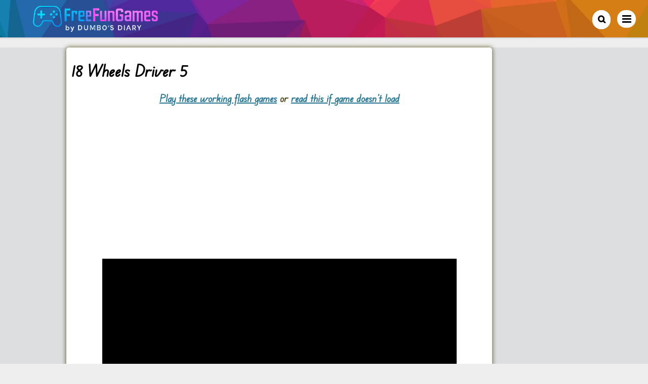

--- FILE ---
content_type: text/html; charset=utf-8
request_url: https://www.google.com/recaptcha/api2/aframe
body_size: 267
content:
<!DOCTYPE HTML><html><head><meta http-equiv="content-type" content="text/html; charset=UTF-8"></head><body><script nonce="o6Jn3WhBOmb4LTONZhYsLg">/** Anti-fraud and anti-abuse applications only. See google.com/recaptcha */ try{var clients={'sodar':'https://pagead2.googlesyndication.com/pagead/sodar?'};window.addEventListener("message",function(a){try{if(a.source===window.parent){var b=JSON.parse(a.data);var c=clients[b['id']];if(c){var d=document.createElement('img');d.src=c+b['params']+'&rc='+(localStorage.getItem("rc::a")?sessionStorage.getItem("rc::b"):"");window.document.body.appendChild(d);sessionStorage.setItem("rc::e",parseInt(sessionStorage.getItem("rc::e")||0)+1);localStorage.setItem("rc::h",'1768689187947');}}}catch(b){}});window.parent.postMessage("_grecaptcha_ready", "*");}catch(b){}</script></body></html>